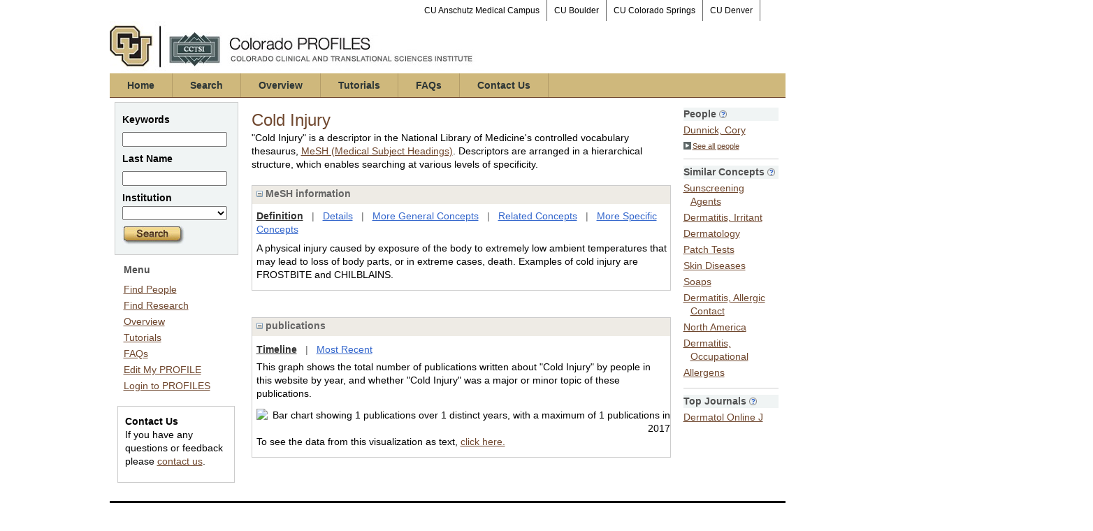

--- FILE ---
content_type: text/html; charset=utf-8
request_url: https://profiles.ucdenver.edu/display/21255474
body_size: 35225
content:


<html xmlns="http://www.w3.org/1999/xhtml" lang="en">
<head id="ctl00_Head1"><title>
	Cold Injury | Colorado PROFILES
</title><meta http-equiv="X-UA-Compatible" content="IE=Edge" />

        <script src="//ajax.aspnetcdn.com/ajax/jQuery/jquery-1.4.2.min.js" type="text/javascript"></script>
        
    <link href="https://profiles.ucdenver.edu/Framework/CSS/profiles.css" rel="stylesheet" type="text/css" media="all" /><link href="https://profiles.ucdenver.edu/Profile/CSS/display.css" rel="stylesheet" type="text/css" media="all" /><script type="text/javascript" src="https://profiles.ucdenver.edu/Framework/JavaScript/profiles.js"></script><script type="text/javascript">
var _rootDomain = "https://profiles.ucdenver.edu";
</script><script type="text/javascript">
(function (i, s, o, g, r, a, m) {
i['GoogleAnalyticsObject'] = r; i[r] = i[r] || function () {
(i[r].q = i[r].q || []).push(arguments)
}, i[r].l = 1 * new Date(); a = s.createElement(o),
m = s.getElementsByTagName(o)[0]; a.async = 1; a.src = g; m.parentNode.insertBefore(a, m)
})(window, document, 'script', 'https://www.google-analytics.com/analytics.js', 'ga');
ga('create', 'UA-33285741-1', 'auto');
ga('send', 'pageview');
</script>
				<!--[if IE]>
					<link rel='stylesheet' type='text/css' href='https://profiles.ucdenver.edu/Framework/CSS/profiles-ie.css' />
				<![endif]-->
			<link rel="alternate" type="application/rdf+xml" href="https://profiles.ucdenver.edu/profile/21255474/21255474.rdf" /></head>
<body id="ctl00_bodyMaster">
<form name="aspnetForm" method="post" action="../Profile/Display.aspx?subject=21255474&amp;predicate=&amp;object=&amp;tab=&amp;file=&amp;viewas=HTML&amp;ContentType=text%2fhtml&amp;StatusCode=200&amp;SessionID=E7A775CF-FE0B-4C2C-A695-C19FC83E1FD4" id="aspnetForm" enctype="multipart/form-data">
<div>
<input type="hidden" name="ctl00_toolkitScriptMaster_HiddenField" id="ctl00_toolkitScriptMaster_HiddenField" value="" />
<input type="hidden" name="__EVENTTARGET" id="__EVENTTARGET" value="" />
<input type="hidden" name="__EVENTARGUMENT" id="__EVENTARGUMENT" value="" />
<input type="hidden" name="__VIEWSTATE" id="__VIEWSTATE" value="/wEPDwUENTM4MWQYAQVYY3RsMDAkQ29udGVudEFjdGl2ZSRycHRBY3RpdmUkY3RsMDEkY3RsMDAkQWN0aXZlTmV0d29ya1JlbGF0aW9uc2hpcFR5cGVzJGd2QWN0aXZlTmV0d29yaw9nZHEgLcd1BuEE6jEc9KZg2759OvZjQNR0UQ/11ZKpHvYI" />
</div>

<script type="text/javascript">
//<![CDATA[
var theForm = document.forms['aspnetForm'];
if (!theForm) {
    theForm = document.aspnetForm;
}
function __doPostBack(eventTarget, eventArgument) {
    if (!theForm.onsubmit || (theForm.onsubmit() != false)) {
        theForm.__EVENTTARGET.value = eventTarget;
        theForm.__EVENTARGUMENT.value = eventArgument;
        theForm.submit();
    }
}
//]]>
</script>


<script src="/WebResource.axd?d=OMjSJDuyXVbOQpAdhzQluRcIrmlpoVyH7RXpi5k5MsiR0gid2zwXC1BsDplDTy41EmH39hqsnk1EPy64Pd5do_w--NAnUH1Id8J1SmHNpvY1&amp;t=638901320248157332" type="text/javascript"></script>


<script src="/ScriptResource.axd?d=_RYdTCsP-Dgva8IDeuY0RZW9A9oCQK91Jhnby2UMNbX9T9RuaFWsX1fLdPtT4WldzKIZkG3S616h6fowQmTVUKmIBHIge2Gc8Y1swm4OQFMlCqDEVFWLWnRHmlNckTDG0&amp;t=705c9838" type="text/javascript"></script>
<script src="/ScriptResource.axd?d=VyMF_Hq6ntoJbqNjWC9FAD2aBZAYcLSw-3bcl4Vsz-RF_861w91Q0L-QeMur1ou8ezI-nHmWX6QLAbikEG-soZfOgixBjdQffqjsQBDeZA5T9nN0tUL_QTLESjqBKmcLTQIlB4KY9H-Gvn_x3yn9zg2&amp;t=705c9838" type="text/javascript"></script>
<div>

	<input type="hidden" name="__VIEWSTATEGENERATOR" id="__VIEWSTATEGENERATOR" value="BDFA38F5" />
</div>

  
    
    <script type="text/javascript">
//<![CDATA[
Sys.WebForms.PageRequestManager._initialize('ctl00$toolkitScriptMaster', 'aspnetForm', [], [], [], 3600, 'ctl00');
//]]>
</script>


    <script type="text/javascript" language="javascript">

        Sys.WebForms.PageRequestManager.getInstance().add_endRequest(EndRequestHandler);

        function EndRequestHandler(sender, args) {
            if (args.get_error() != undefined) {
                args.set_errorHandled(true);
            }
        }

        function ShowStatus() {
            document.getElementById("divStatus").style.display = "block";
        }



    </script>
    
	<div id="page-container">
     <div id="topNav">
                <ul>
                   
                     <li><a href="https://www.cuanschutz.edu/" target="_blank" title="CU Anschutz Medical Campus" class="lastTopNav">
                        CU Anschutz Medical Campus</a></li>
                    <li><a href="http://www.colorado.edu/" target="_blank" title="CU Boulder">
                        CU Boulder</a></li>
                    <li><a href="http://www.uccs.edu/" target="_blank" title="CU Colorado Springs">
                        CU Colorado Springs</a></li>
                    <li><a href="http://www.ucdenver.edu/" target="_blank" title="CU Denver" class="lastTopNav">
                        CU Denver</a></li> 
                </ul>
    </div>
   <div class="institutionHeader">
                <img width="542" height="75" border="0" alt="Colorado PROFILES, The Colorado Clinical and Translational Sciences Institute (CCTSI)"
                    src="/Framework/Images/ColoradoPROFILESBanner.jpg" />
            </div>
            <div id="globalNav">
                <ul>
                    <li><a href="/Home/default.aspx" title="Colorado PROFILES Home">Home</a></li>
                    <li><a href="/Search/default.aspx" title="Search Colorado PROFILES">Search</a></li>
                    <li><a href="/Overview/overview.aspx" title="Overview of Colorado PROFILES">Overview</a></li>
                    <li><a href="/Tutorials/default.aspx" title="Colorado PROFILES Tutorials">Tutorials</a></li>
                    <li><a href="/FAQ/default.aspx" title="Colorado PROFILES FAQs">FAQs</a></li>
                    
                    <li><a href="/ContactUs/default.aspx" title="Contact Colorado PROFILES">Contact Us</a></li>
                </ul>
    </div>  

		<div class="profiles">
				
				<div id="ctl00_divProfilesPage" class="profilesPage">
					<table>
						<tr>
							<td valign="top">
								<table>
									<tbody>
										<tr>
											<td class="profilesPageColumnLeft">
												<div class="profilesContentActive">
													<div class="panelActive">
														
															
																	


<script type="text/javascript">


    function runScript(e) {
       
        if (e.keyCode == 13) {
            search();
            return false;
        }
        return true;
    }


    function search() {
        
        var department = "";
        var institution = "";

        var lname = document.getElementById("txtLname").value;
        var keyword = document.getElementById("txtKeyword").value;


        if (document.getElementById("institution") != null) {
            institution = document.getElementById("institution").value;
        }
        
        var classuri = 'http://xmlns.com/foaf/0.1/Person';
        document.location.href = 'https://profiles.ucdenver.edu/search/default.aspx?searchtype=people&lname=' + lname + '&searchfor=' + keyword + '&exactphrase=false&institution=' + institution + '&classuri=' + classuri + '&perpage=15&offset=0';
        return false;
    }

    
</script>

<div class="activeContainer" id="minisearch">
    <div class="activeContainerTop">
    </div>
    <div class="activeContainerCenter">
        <div class="activeSection">
            <div class="activeSectionHead">
                <table onkeypress="JavaScript:runScript(event);" width="100%" class="searchForm">
                    <tr>
                        <td style="color: #000000; font-weight: bold">
                            Keywords
                        </td>
                    </tr>
                    <tr>
                        <td>
                            <input type="text" name="txtKeyword" id="txtKeyword" title="keyword" style="width: 150px" />
                        </td>
                    </tr>
                    <tr>
                        <td style="color: #000000; font-weight: bold">
                            Last Name
                        </td>
                    </tr>
                    <tr>
                        <td>
                            <input type="text" name="txtLname" id="txtLname" title="last name" style="width: 150px" />
                        </td>
                    </tr>
                    <tr id="ctl00_ContentActive_rptActive_ctl00_ctl00_trInstitution">
	<td style="color: #000000; font-weight: bold">
                            Institution
                        </td>
</tr>

                    <tr>
                        <td>
                            <select title="institution" name="institution" id="institution" style="width:150px"><option value=""></option><option value="https://profiles.ucdenver.edu/profile/224093">University of Colorado Boulder</option><option value="https://profiles.ucdenver.edu/profile/224094">University of Colorado Colorado Springs</option><option value="https://profiles.ucdenver.edu/profile/224095">University of Colorado Denver - Anschutz Medical Campus</option><option value="https://profiles.ucdenver.edu/profile/224096">University of Colorado Denver - Denver Campus</option></select>
                        </td>
                    </tr>
                    <tr>
                        <td >
                            <div> 
                                               
                                 <a href="JavaScript:search();">
                                    <img src="https://profiles.ucdenver.edu/Search/Images/MiniSearch.jpg" style="border: 0;" alt="Search" />
                                </a>
                                 
                            </div>
                        </td>
                    </tr>
                </table>
            </div>
        </div>
    </div>
    <div class="activeContainerBottom">
    </div>
</div>

																
																	


<div class="activeContainer" id="defaultmenu">
    <div class="activeContainerTop"></div>
    <div class="activeContainerCenter">
        <div class="activeSection">
            <div class="activeSectionHead">Menu</div>
            <div class="activeSectionBody">
                <div id="ctl00_ContentActive_rptActive_ctl01_ctl00_panelMenu"><ul><li><a href='https://profiles.ucdenver.edu/search'>Find People</a></li><li><a href='https://profiles.ucdenver.edu/search/all'>Find Research</a></li><li><a href='https://profiles.ucdenver.edu/Overview/overview.aspx'>Overview</a></li><li><a href='https://profiles.ucdenver.edu/Tutorials/default.aspx'>Tutorials</a></li><li><a href='https://profiles.ucdenver.edu/FAQ/default.aspx'>FAQs</a></li><li><a href='https://profiles.ucdenver.edu/login/default.aspx?method=login&edit=true'>Edit My PROFILE</a></li><li><a href='https://profiles.ucdenver.edu/login/default.aspx?pin=send&method=login&redirectto=https://profiles.ucdenver.edu/display/21255474'>Login to PROFILES</a></li></ul></div>
            </div>
        </div>
                
         
        
         <div class="contactUs"><p><strong>Contact Us</strong><br />
            If you have any questions or feedback please <a href="mailto:profiles@ucdenver.edu">contact us</a>.</p>
        </div>   
    </div>
    <div class="activeContainerBottom"></div>
</div>

																
														
													</div>
												</div>
											</td>
										</tr>
								</table>
							</td>
							<td valign="top">
								<table>
									<tr>
										<td class="profilesPageColumnRight">
											<div class="profilesPageColumnRightTop">
												<div id="ctl00_divProfilesPageColumnRightTopLine" class="profilesPageColumnRightTopLine">
												</div>
											</div>
											<div id="ctl00_divPageColumnRightCenter" class="profilesPageColumnRightCenter">
											
												<table id="ctl00_tblTableBody">
	<tr id="ctl00_trbody">
		<td id="ctl00_divProfilesMainColumnLeft" class="profilesMainColumnLeft">
																<div id="ctl00_divProfilesContentMain" class="profilesContentMain">
																	<div class="backLink">
																		</div>
																	<div class="pageTitle">
																		<h2><img class="pageIcon" src="https://profiles.ucdenver.edu/Framework/Images/icon_profile.gif" alt=""/><span itemprop="name">Cold Injury</span></h2></div>
																	<div class="pageSubTitle">
																		</div>
																	<div class="panelPage">
																		
																	</div>
																	<div class="pageDescription">
																		</div>
																	<div class="pageTabs">
																		
																	</div>
																	<div class="panelMain">

																			
																					

<p style='margin-bottom: 20px;'>
	"Cold Injury" is a descriptor in the National Library of Medicine's controlled vocabulary thesaurus, 
	<a href="http://www.nlm.nih.gov/mesh/" target="_blank">MeSH (Medical Subject Headings)</a>. Descriptors are arranged in a hierarchical structure, 
	which enables searching at various levels of specificity.
</p>

<div class="PropertyGroupItem">
	<div class="PropertyItemHeader">
		<a href="javascript:toggleBlock('propertyitem','meshInfo')"> 
			<img src="https://profiles.ucdenver.edu/Profile/Modules/PropertyList/images/minusSign.gif" id="ctl00_rptMain_ctl00_ctl00_plusImage" style="border: none; text-decoration: none !important" border="0" alt="expand / collapse" /></a>
			MeSH information
	</div>
	<div class="PropertyGroupData">
		<div id="meshInfo">

			<div class="anchor-tab">
				<a href="javascript:void(0)" id="ctl00_rptMain_ctl00_ctl00_definitionLink" class="selected" rel="#meshDefinition">Definition</a>
				&nbsp; | &nbsp; 
				<a href="javascript:void(0)" id="ctl00_rptMain_ctl00_ctl00_detailsLink" rel="#meshDetails">Details</a> 
				&nbsp; | &nbsp; 
				<a href="javascript:void(0)" id="ctl00_rptMain_ctl00_ctl00_generalConceptLink" rel="#meshGeneralConcepts">More General Concepts</a> 
				&nbsp; | &nbsp; 
				<a href="javascript:void(0)" id="ctl00_rptMain_ctl00_ctl00_relatedConceptLink" rel="#meshRelatedConcepts">Related Concepts</a> 	
				&nbsp; | &nbsp; 
				<a href="javascript:void(0)" id="ctl00_rptMain_ctl00_ctl00_specificConceptLink" rel="#meshSpecificConcepts">More Specific Concepts</a> 	
			</div>

			<div id="meshDefinition" class='toggle-vis'>
				A physical injury caused by exposure of the body to extremely low ambient temperatures that may lead to loss of body parts, or in extreme cases, death. Examples of cold injury are FROSTBITE and CHILBLAINS.
    
			</div>

			<div id="meshDetails" class='toggle-vis' style='display: none;'>
				<table>
				<tbody>
					<tr>
						<td class='label'>Descriptor ID</td>
						<td>				
							D000067390
						</td>			
					</tr>
					<tr>
						<td class='label'>MeSH Number(s)</td>
						<td>
							<div>C26.212</div>
						</td>
					</tr>
					<tr>
						<td class='label'>Concept/Terms</td>
						<td>
							<div><a href='javascript:void(0);'>Cold Injury</a><ul style='display: none;'><li><span>Cold Injury</span></li><li><span>Cold Injuries</span></li><li><span>Injuries, Cold</span></li><li><span>Injury, Cold</span></li></ul></div>
						</td>
					</tr>
				</tbody>	
				</table>
			</div>

			<div id="meshGeneralConcepts" class='toggle-vis' style='display: none;'>
				<p>Below are MeSH descriptors whose meaning is more general than "Cold Injury".</p>
				<div>
					<ul>
						<li><span>Diseases [C]</span></li><li style='margin-left:16px;'><span><a href='https://profiles.ucdenver.edu/profile/220585'>Wounds and Injuries</a> [C26]</span></li><li style='margin-left:24px;'><span><a href='https://profiles.ucdenver.edu/profile/21255474'><b>Cold Injury</b></a> [C26.212]</span></li>
					</ul>
				</div>
			</div>

			<div id="meshRelatedConcepts" class='toggle-vis' style='display: none;'>
				<p>Below are MeSH descriptors whose meaning is related to "Cold Injury".</p>
				<div>
					<ul>
						<li style='margin-left:0px;'><span><a href='https://profiles.ucdenver.edu/profile/220585'>Wounds and Injuries</a></span></li><li style='margin-left:16px;'><span><a href='https://profiles.ucdenver.edu/profile/201645'>Abdominal Injuries</a></span></li><li style='margin-left:16px;'><span><a href='https://profiles.ucdenver.edu/profile/204759'>Amputation, Traumatic</a></span></li><li style='margin-left:16px;'><span><a href='https://profiles.ucdenver.edu/profile/203766'>Arm Injuries</a></span></li><li style='margin-left:16px;'><span><a href='https://profiles.ucdenver.edu/profile/218623'>Asphyxia</a></span></li><li style='margin-left:16px;'><span><a href='https://profiles.ucdenver.edu/profile/221312'>Athletic Injuries</a></span></li><li style='margin-left:16px;'><span><a href='https://profiles.ucdenver.edu/profile/221022'>Back Injuries</a></span></li><li style='margin-left:16px;'><span><a href='https://profiles.ucdenver.edu/profile/223652'>Barotrauma</a></span></li><li style='margin-left:16px;'><span><a href='https://profiles.ucdenver.edu/profile/213811'>Battered Child Syndrome</a></span></li><li style='margin-left:16px;'><span><a href='https://profiles.ucdenver.edu/profile/216479'>Birth Injuries</a></span></li><li style='margin-left:16px;'><span><a href='https://profiles.ucdenver.edu/profile/214489'>Bites and Stings</a></span></li><li style='margin-left:16px;'><span><a href='https://profiles.ucdenver.edu/profile/221024'>Burns</a></span></li><li style='margin-left:16px;'><span><a href='https://profiles.ucdenver.edu/profile/21255474'><b>Cold Injury</b></a></span></li><li style='margin-left:16px;'><span><a href='https://profiles.ucdenver.edu/profile/216272'>Contrecoup Injury</a></span></li><li style='margin-left:16px;'><span><a href='https://profiles.ucdenver.edu/profile/21258357'>Crush Injuries</a></span></li><li style='margin-left:16px;'><span><a href='https://profiles.ucdenver.edu/profile/205556'>Drowning</a></span></li><li style='margin-left:16px;'><span><a href='https://profiles.ucdenver.edu/profile/199820'>Electric Injuries</a></span></li><li style='margin-left:16px;'><span><a href='https://profiles.ucdenver.edu/profile/221527'>Esophageal Perforation</a></span></li><li style='margin-left:16px;'><span><a href='https://profiles.ucdenver.edu/profile/223432'>Extravasation of Diagnostic and Therapeutic Materials</a></span></li><li style='margin-left:16px;'><span><a href='https://profiles.ucdenver.edu/profile/215766'>Foreign Bodies</a></span></li><li style='margin-left:16px;'><span><a href='https://profiles.ucdenver.edu/profile/206151'>Fractures, Bone</a></span></li><li style='margin-left:16px;'><span><a href='https://profiles.ucdenver.edu/profile/215808'>Fractures, Cartilage</a></span></li><li style='margin-left:16px;'><span><a href='https://profiles.ucdenver.edu/profile/200317'>Frostbite</a></span></li><li style='margin-left:16px;'><span><a href='https://profiles.ucdenver.edu/profile/214655'>Hand Injuries</a></span></li><li style='margin-left:16px;'><span><a href='https://profiles.ucdenver.edu/profile/211579'>Heat Stress Disorders</a></span></li><li style='margin-left:16px;'><span><a href='https://profiles.ucdenver.edu/profile/212701'>Hip Injuries</a></span></li><li style='margin-left:16px;'><span><a href='https://profiles.ucdenver.edu/profile/202467'>Joint Dislocations</a></span></li><li style='margin-left:16px;'><span><a href='https://profiles.ucdenver.edu/profile/199794'>Lacerations</a></span></li><li style='margin-left:16px;'><span><a href='https://profiles.ucdenver.edu/profile/199225'>Leg Injuries</a></span></li><li style='margin-left:16px;'><span><a href='https://profiles.ucdenver.edu/profile/21255714'>Microtrauma, Physical</a></span></li><li style='margin-left:16px;'><span><a href='https://profiles.ucdenver.edu/profile/214192'>Multiple Trauma</a></span></li><li style='margin-left:16px;'><span><a href='https://profiles.ucdenver.edu/profile/21256503'>Nasal Septal Perforation</a></span></li><li style='margin-left:16px;'><span><a href='https://profiles.ucdenver.edu/profile/219372'>Neck Injuries</a></span></li><li style='margin-left:16px;'><span><a href='https://profiles.ucdenver.edu/profile/21258657'>Occupational Injuries</a></span></li><li style='margin-left:16px;'><span><a href='https://profiles.ucdenver.edu/profile/215985'>Radiation Injuries</a></span></li><li style='margin-left:16px;'><span><a href='https://profiles.ucdenver.edu/profile/214429'>Retropneumoperitoneum</a></span></li><li style='margin-left:16px;'><span><a href='https://profiles.ucdenver.edu/profile/200824'>Rupture</a></span></li><li style='margin-left:16px;'><span><a href='https://profiles.ucdenver.edu/profile/223499'>Self Mutilation</a></span></li><li style='margin-left:16px;'><span><a href='https://profiles.ucdenver.edu/profile/200174'>Shock, Traumatic</a></span></li><li style='margin-left:16px;'><span><a href='https://profiles.ucdenver.edu/profile/21258307'>Shoulder Injuries</a></span></li><li style='margin-left:16px;'><span><a href='https://profiles.ucdenver.edu/profile/198299'>Soft Tissue Injuries</a></span></li><li style='margin-left:16px;'><span><a href='https://profiles.ucdenver.edu/profile/214125'>Spinal Cord Injuries</a></span></li><li style='margin-left:16px;'><span><a href='https://profiles.ucdenver.edu/profile/219668'>Sprains and Strains</a></span></li><li style='margin-left:16px;'><span><a href='https://profiles.ucdenver.edu/profile/21257459'>Surgical Wound</a></span></li><li style='margin-left:16px;'><span><a href='https://profiles.ucdenver.edu/profile/215226'>Tendon Injuries</a></span></li><li style='margin-left:16px;'><span><a href='https://profiles.ucdenver.edu/profile/208032'>Thoracic Injuries</a></span></li><li style='margin-left:16px;'><span><a href='https://profiles.ucdenver.edu/profile/223191'>Tooth Injuries</a></span></li><li style='margin-left:16px;'><span><a href='https://profiles.ucdenver.edu/profile/221568'>Trauma, Nervous System</a></span></li><li style='margin-left:16px;'><span><a href='https://profiles.ucdenver.edu/profile/219696'>Tympanic Membrane Perforation</a></span></li><li style='margin-left:16px;'><span><a href='https://profiles.ucdenver.edu/profile/21256996'>Vascular System Injuries</a></span></li><li style='margin-left:16px;'><span><a href='https://profiles.ucdenver.edu/profile/21255518'>War-Related Injuries</a></span></li><li style='margin-left:16px;'><span><a href='https://profiles.ucdenver.edu/profile/200846'>Wounds, Nonpenetrating</a></span></li><li style='margin-left:16px;'><span><a href='https://profiles.ucdenver.edu/profile/218111'>Wounds, Penetrating</a></span></li>
					</ul>
				</div>
			</div>

			<div id="meshSpecificConcepts" class='toggle-vis' style='display: none;'>
				<p>Below are MeSH descriptors whose meaning is more specific than "Cold Injury".</p>
				<div>
					<ul>
						<li><span>Cold Injury</span></li><li style='margin-left:16px;'><span><a href='https://profiles.ucdenver.edu/profile/200317'>Frostbite</a></span></li>
					</ul>
				</div>
			</div>
		</div>
	</div>
</div>
<br /><br />
<script type="text/javascript">
	$(function() {

		$("#meshInfo .anchor-tab a").bind("click", function() {
			var $this = $(this);
			if ($this.get(0).className != "selected" && $this.get(0).className != "disabled") {
				// Toggle link classes
				$this.toggleClass("selected").siblings("a.selected").removeClass("selected");

				// Show target element hiding currently visible
				var target = $this.attr('rel');
				$("#meshInfo .toggle-vis:visible").hide();
				$(target).fadeIn("fast");
			}
		});

		$('#meshDetails a').bind('click', function() {
			var $this = $(this);
			$this.next('ul').toggle();
		});
	});
</script>
																				
																					

<div class="PropertyGroupItem"  style='margin-bottom: 10px;'>
	<div class="PropertyItemHeader">
		<a href="javascript:toggleBlock('propertyitem','conceptPub')"> 
			<img src="https://profiles.ucdenver.edu/Profile/Modules/PropertyList/images/minusSign.gif" id="ctl00_rptMain_ctl01_ctl00_plusImage" style="border: none; text-decoration: none !important" border="0" alt="expand / collapse" /></a>
			publications
	</div>
	<div class="PropertyGroupData">
		<div id="conceptPub" class='publicationList'>

			<div class="anchor-tab">
				<a class='selected' rel="#timelineContainer" href='javascript:void(0)'>Timeline</a>
				&nbsp; | &nbsp; 
				
				<a rel="#newest" tabindex="0">Most Recent</a> 
				
			</div>
			
			<div id="timelineContainer" class='toggle-vis' style='margin-top: 6px;'>		
				<div style='padding-right: 3px;'>This graph shows the total number of publications written about "Cold Injury" by people in this website by year, and whether "Cold Injury" was a major or minor topic of these publications. <!--In all years combined, a total of [[[TODO:PUBLICATION COUNT]]] publications were written by people in Profiles.--></div>
				<div id="publicationTimelineGraph">
					<img src="//chart.googleapis.com/chart?chs=595x100&chf=bg,s,ffffff|c,s,ffffff&chxt=x,y&chxl=0:||'96||'98||'00||'02||'04||'06||'08||'10||'12||'14||'16||'18||'20||'22||'24||1:|0|1&cht=bvs&chd=t:0,0,0,0,0,0,0,0,0,0,0,0,0,0,0,0,0,0,0,0,0,0,100,0,0,0,0,0,0,0,0|0,0,0,0,0,0,0,0,0,0,0,0,0,0,0,0,0,0,0,0,0,0,0,0,0,0,0,0,0,0,0&chdl=Major+Topic|Minor+Topic&chco=FB8072,80B1D3&chbh=10" id="ctl00_rptMain_ctl01_ctl00_timeline" border="0" alt="Bar chart showing 1 publications over 1 distinct years, with a maximum of 1 publications in 2017" />
                    <div style="text-align:left">To see the data from this visualization as text, <a id="divShowTimelineTable" tabindex="0">click here.</a></div>
				</div>
                <div id="divTimelineTable" class="listTable" style="display:none;margin-top:12px;margin-bottom:8px;">
		            <table style="width:592px"><tr><th>Year</th><th>Major Topic</th><th>Minor Topic</th><th>Total</th></tr><tr><td>2017</td><td>1</td><td>0</td><td>1</td></tr></table>
                    To return to the timeline, <a id="dirReturnToTimeline" tabindex="0">click here.</a>
                </div>
			</div>	
			
			
			
			<div id="newest" class="newest publications toggle-vis" style="display:none;">
				<div class='intro'>Below are the most recent publications written about "Cold Injury" by people in Profiles.</div>
				<ol style="margin-top: 8px;">		
					
								<li>
								<div>Schneider S, Levandowski CB, Manly C, Dellavalle R, Dunnick CA. Wilderness dermatology: mountain exposures. Dermatol Online J. 2017 Nov 15; 23(11).</div>
								<div class='viewIn'>View in: <a href='//www.ncbi.nlm.nih.gov/pubmed/?otool=uchsclib&term=29447629' target='_new'>PubMed</a></div>							
								</li>
							
				</ol>	
			</div>	
			
			
		</div>
	</div>
</div>
<script type="text/javascript">
    $(function () {
        // Add style to the first LI
        $("div.publications ol").find("li:first").addClass("first");
        // Remove timeline graph if no image found.
        if ($('#publicationTimelineGraph img').attr('src') == undefined)
            $('#publicationTimelineGraph img').remove();

        $(".publicationList .anchor-tab a").bind("click", function () {
            var $this = $(this);
            if ($this.get(0).className != "selected") {
                // Toggle link classes
                $this.toggleClass("selected").siblings("a.selected").removeClass("selected");

                // Show target element hiding currently visible
                var target = $this.attr('rel');
                $("div.publicationList .toggle-vis:visible").hide();
                $(target).fadeIn("fast");
            }
        });

        $(".publicationList .anchor-tab a").bind("keypress", function (e) {
            if (e.keyCode == 13) {
                var $this = $(this);
                if ($this.get(0).className != "selected") {
                    // Toggle link classes
                    $this.toggleClass("selected").siblings("a.selected").removeClass("selected");

                    // Show target element hiding currently visible
                    var target = $this.attr('rel');
                    $("div.publicationList .toggle-vis:visible").hide();
                    $(target).fadeIn("fast");
                }
            }
        });
    });

    $(function () {
        $("#divShowTimelineTable").bind("click", function () {

            $("#divTimelineTable").show();
            $("#publicationTimelineGraph").hide();
        });


        jQuery("#divShowTimelineTable").bind("keypress", function (e) {
            if (e.keyCode == 13) {
                $("#divTimelineTable").show();
                $("#publicationTimelineGraph").hide();
            }
        });
    });

    $(function () {
        $("#dirReturnToTimeline").bind("click", function () {

            $("#divTimelineTable").hide();
            $("#publicationTimelineGraph").show();
        });


        jQuery("#dirReturnToTimeline").bind("keypress", function (e) {
            if (e.keyCode == 13) {
                $("#divTimelineTable").hide();
                $("#publicationTimelineGraph").show();
            }
        });
    });
</script>
       
																				
                                                                            
																		
																	</div>
																</div>
															</td>
		<td id="ctl00_tdProfilesMainColumnRight" class="profilesMainColumnRight">
																<div class="profilesContentPassive">
																	<div class="panelPassive">
																		
																			
																					<div class="passiveSectionHead"  ><div style="white-space: nowrap;display:inline">People <a href="JavaScript:toggleVisibility('65ff3df8-ee98-4c6f-8611-2feac464ad8b');"><img alt="Expand Description" src="https://profiles.ucdenver.edu/Framework/Images/info.png" /></a></div><div id="65ff3df8-ee98-4c6f-8611-2feac464ad8b" class="passiveSectionHeadDescription" style="display:none;">People who have written about this concept.</div></div><div class="passiveSectionBody"  ><ul><li><a href="https://profiles.ucdenver.edu/profile/225115">Dunnick, Cory</a></li></ul></div><div class="passiveSectionBodyDetails"  ><a href="https://profiles.ucdenver.edu/search/default.aspx?searchtype=people&amp;searchfor=Cold Injury&amp;classuri=http://xmlns.com/foaf/0.1/Person&amp;erpage=15&amp;offset=0&amp;exactPhrase=true"><img alt=" " style="margin-right:2px;position:relative;top:1px;border:10" src="https://profiles.ucdenver.edu/Framework/Images/icon_squareArrow.gif" />See all people</a></div><div class="passiveSectionLine"  >_</div>

																				
																					

<div class="passiveSectionHead">
    <div id="ctl00_ContentPassive_rptPassive_ctl01_ctl00_sectionTitle" style="white-space: nowrap; display: inline">
        Similar Concepts <a href="JavaScript:toggleVisibility('similarConceptDescription');">
            <img id="ctl00_ContentPassive_rptPassive_ctl01_ctl00_imgQuestion" alt="expand description" src="https://profiles.ucdenver.edu/Framework/Images/info.png" style="border-width:0px;" />
        </a>
    </div>
    <div id="similarConceptDescription" class="passiveSectionHeadDescription" style="display: none;">
        People who have written about this concept.
    </div>
</div>
<div class="passiveSectionBody">
	<ul>
		<li><a href='https://profiles.ucdenver.edu/profile/221708'>Sunscreening Agents</a></li><li><a href='https://profiles.ucdenver.edu/profile/223079'>Dermatitis, Irritant</a></li><li><a href='https://profiles.ucdenver.edu/profile/207164'>Dermatology</a></li><li><a href='https://profiles.ucdenver.edu/profile/220467'>Patch Tests</a></li><li><a href='https://profiles.ucdenver.edu/profile/204780'>Skin Diseases</a></li><li><a href='https://profiles.ucdenver.edu/profile/206575'>Soaps</a></li><li><a href='https://profiles.ucdenver.edu/profile/211978'>Dermatitis, Allergic Contact</a></li><li><a href='https://profiles.ucdenver.edu/profile/223172'>North America</a></li><li><a href='https://profiles.ucdenver.edu/profile/211908'>Dermatitis, Occupational</a></li><li><a href='https://profiles.ucdenver.edu/profile/209195'>Allergens</a></li>
	</ul>
</div>
<div class="passiveSectionLine">_</div>
       
																				
																					

<div class="passiveSectionHead">
    <div id="ctl00_ContentPassive_rptPassive_ctl02_ctl00_sectionTitle" style="white-space: nowrap; display: inline">
        Top Journals <a href="JavaScript:toggleVisibility('topJournal');">
            <img id="ctl00_ContentPassive_rptPassive_ctl02_ctl00_imgQuestion" alt="expand description" src="https://profiles.ucdenver.edu/Framework/Images/info.png" style="border-width:0px;" />
        </a>
    </div>
    <div id="topJournal" class="passiveSectionHeadDescription" style="display: none;">
        Top journals in which articles about this concept have been published.
    </div>
</div>
<div class="passiveSectionBody">
	<ul>
		<li><a href="javascript:alert('Dermatology online journal')">Dermatol Online J</a></li>
	</ul>
</div>

       
																				
																		
																	</div>
																</div>
															</td>
	</tr>
</table>

											</div>
										</td>
									</tr>
									
                                    
								</table>
							</td>
						</tr>
					</table>
				</div>
				<div class="profilesFooter">
                 <ul>
                        <li><a title="Send us an email" href="Mailto:Profiles@ucdenver.edu?subject=Colorado PROFILES Question" class="firstLink">
                            Contact Us</a></li>
                            <li><a href="https://cctsi.cuanschutz.edu/" target="_blank" title="Colorado Clinical and Translational Sciences Institute">
                            CCTSI</a></li>
                            <li><a href="https://cctsi.cuanschutz.edu/aboutus" target="_blank" title="About CCTSI">
                                About CCTSI</a></li>
                            <li><a href="https://cctsi.cuanschutz.edu/aboutus/affiliated-institutions"
                                    target="_blank" title="CCTSI Affiliated Institutions">CCTSI Affiliated Institutions</a></li>
                            <li><a title="National CTSA Consortium" href="https://ncats.nih.gov/ctsa" target="_blank">National CTSA
                            Consortium</a></li>
                         </ul>
                   <p>
                        Copyright &copy; 2025 <a href="https://www.cusys.edu/regents/" target="_blank">The Regents of the University
                            of Colorado</a>, a body corporate. All rights reserved. (Harvard PROFILES RNS software version: 2.11.1)</p>
					
						
					
				</div>
		</div>
	    
		
    </div>    
    
    
</form>
</body>
</html>
